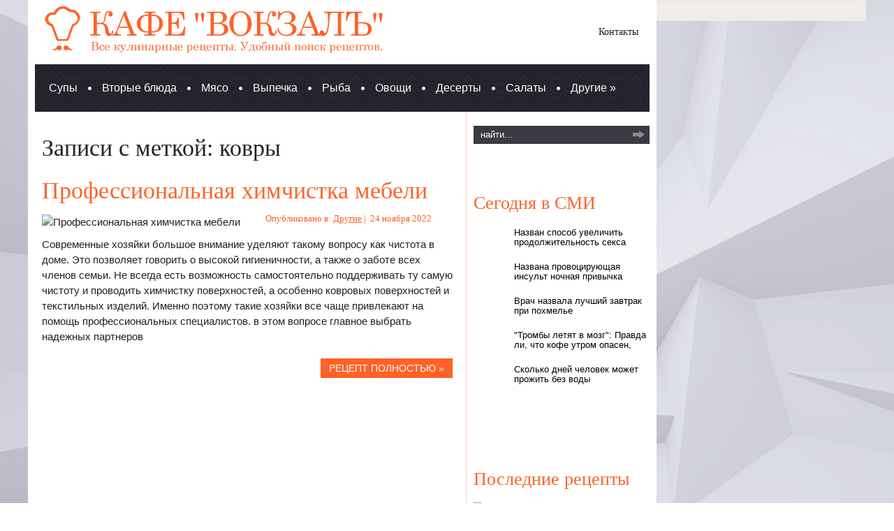

--- FILE ---
content_type: text/html; charset=UTF-8
request_url: https://cafe-vokzal.ru/tag/kovr
body_size: 8561
content:
<!DOCTYPE html>
<html lang="ru-RU"
	prefix="og: https://ogp.me/ns#" >
<head profile="http://gmpg.org/xfn/11">

	<meta http-equiv="Content-Type" content="text/html; charset=UTF-8" />
	<meta name="viewport" content="width=device-width" />
	
	
<meta name="Description" content="" />
<meta name="Keywords" content="ковры" />

	
		<!-- All in One SEO 4.0.18 -->
		<title>ковры | Кафе &quot;Вокзалъ&quot;</title>
		<link rel="canonical" href="https://cafe-vokzal.ru/tag/kovr" />
		<script type="application/ld+json" class="aioseo-schema">
			{"@context":"https:\/\/schema.org","@graph":[{"@type":"WebSite","@id":"https:\/\/cafe-vokzal.ru\/#website","url":"https:\/\/cafe-vokzal.ru\/","name":"\u041a\u0430\u0444\u0435 \"\u0412\u043e\u043a\u0437\u0430\u043b\u044a\"","description":"\u0412\u0441\u0435 \u043a\u0443\u043b\u0438\u043d\u0430\u0440\u043d\u044b\u0435 \u0440\u0435\u0446\u0435\u043f\u0442\u044b. \u0423\u0434\u043e\u0431\u043d\u044b\u0439 \u043f\u043e\u0438\u0441\u043a \u0440\u0435\u0446\u0435\u043f\u0442\u043e\u0432.","publisher":{"@id":"https:\/\/cafe-vokzal.ru\/#organization"}},{"@type":"Organization","@id":"https:\/\/cafe-vokzal.ru\/#organization","name":"\u041a\u0430\u0444\u0435 \"\u0412\u043e\u043a\u0437\u0430\u043b\u044a\"","url":"https:\/\/cafe-vokzal.ru\/"},{"@type":"BreadcrumbList","@id":"https:\/\/cafe-vokzal.ru\/tag\/kovr\/#breadcrumblist","itemListElement":[{"@type":"ListItem","@id":"https:\/\/cafe-vokzal.ru\/#listItem","position":"1","item":{"@id":"https:\/\/cafe-vokzal.ru\/#item","name":"\u0413\u043b\u0430\u0432\u043d\u0430\u044f","description":"\u0412\u0441\u0435 \u043a\u0443\u043b\u0438\u043d\u0430\u0440\u043d\u044b\u0435 \u0440\u0435\u0446\u0435\u043f\u0442\u044b. \u0423\u0434\u043e\u0431\u043d\u044b\u0439 \u043f\u043e\u0438\u0441\u043a \u0440\u0435\u0446\u0435\u043f\u0442\u043e\u0432.","url":"https:\/\/cafe-vokzal.ru\/"},"nextItem":"https:\/\/cafe-vokzal.ru\/tag\/kovr#listItem"},{"@type":"ListItem","@id":"https:\/\/cafe-vokzal.ru\/tag\/kovr#listItem","position":"2","item":{"@id":"https:\/\/cafe-vokzal.ru\/tag\/kovr#item","name":"\u043a\u043e\u0432\u0440\u044b","url":"https:\/\/cafe-vokzal.ru\/tag\/kovr"},"previousItem":"https:\/\/cafe-vokzal.ru\/#listItem"}]},{"@type":"CollectionPage","@id":"https:\/\/cafe-vokzal.ru\/tag\/kovr\/#collectionpage","url":"https:\/\/cafe-vokzal.ru\/tag\/kovr\/","name":"\u043a\u043e\u0432\u0440\u044b | \u041a\u0430\u0444\u0435 \"\u0412\u043e\u043a\u0437\u0430\u043b\u044a\"","inLanguage":"ru-RU","isPartOf":{"@id":"https:\/\/cafe-vokzal.ru\/#website"},"breadcrumb":{"@id":"https:\/\/cafe-vokzal.ru\/tag\/kovr\/#breadcrumblist"}}]}
		</script>
		<!-- All in One SEO -->

<link rel='dns-prefetch' href='//ajax.googleapis.com' />
<link rel='dns-prefetch' href='//s0.wp.com' />
<link rel='dns-prefetch' href='//s.w.org' />
<link rel="alternate" type="application/rss+xml" title="Кафе &quot;Вокзалъ&quot; &raquo; Лента" href="https://cafe-vokzal.ru/feed" />
<link rel="alternate" type="application/rss+xml" title="Кафе &quot;Вокзалъ&quot; &raquo; Лента комментариев" href="https://cafe-vokzal.ru/comments/feed" />
<link rel="alternate" type="application/rss+xml" title="Кафе &quot;Вокзалъ&quot; &raquo; Лента метки ковры" href="https://cafe-vokzal.ru/tag/kovr/feed" />
		<script type="text/javascript">
			window._wpemojiSettings = {"baseUrl":"https:\/\/s.w.org\/images\/core\/emoji\/11.2.0\/72x72\/","ext":".png","svgUrl":"https:\/\/s.w.org\/images\/core\/emoji\/11.2.0\/svg\/","svgExt":".svg","source":{"concatemoji":"https:\/\/cafe-vokzal.ru\/wp-includes\/js\/wp-emoji-release.min.js?ver=5.1.21"}};
			!function(e,a,t){var n,r,o,i=a.createElement("canvas"),p=i.getContext&&i.getContext("2d");function s(e,t){var a=String.fromCharCode;p.clearRect(0,0,i.width,i.height),p.fillText(a.apply(this,e),0,0);e=i.toDataURL();return p.clearRect(0,0,i.width,i.height),p.fillText(a.apply(this,t),0,0),e===i.toDataURL()}function c(e){var t=a.createElement("script");t.src=e,t.defer=t.type="text/javascript",a.getElementsByTagName("head")[0].appendChild(t)}for(o=Array("flag","emoji"),t.supports={everything:!0,everythingExceptFlag:!0},r=0;r<o.length;r++)t.supports[o[r]]=function(e){if(!p||!p.fillText)return!1;switch(p.textBaseline="top",p.font="600 32px Arial",e){case"flag":return s([55356,56826,55356,56819],[55356,56826,8203,55356,56819])?!1:!s([55356,57332,56128,56423,56128,56418,56128,56421,56128,56430,56128,56423,56128,56447],[55356,57332,8203,56128,56423,8203,56128,56418,8203,56128,56421,8203,56128,56430,8203,56128,56423,8203,56128,56447]);case"emoji":return!s([55358,56760,9792,65039],[55358,56760,8203,9792,65039])}return!1}(o[r]),t.supports.everything=t.supports.everything&&t.supports[o[r]],"flag"!==o[r]&&(t.supports.everythingExceptFlag=t.supports.everythingExceptFlag&&t.supports[o[r]]);t.supports.everythingExceptFlag=t.supports.everythingExceptFlag&&!t.supports.flag,t.DOMReady=!1,t.readyCallback=function(){t.DOMReady=!0},t.supports.everything||(n=function(){t.readyCallback()},a.addEventListener?(a.addEventListener("DOMContentLoaded",n,!1),e.addEventListener("load",n,!1)):(e.attachEvent("onload",n),a.attachEvent("onreadystatechange",function(){"complete"===a.readyState&&t.readyCallback()})),(n=t.source||{}).concatemoji?c(n.concatemoji):n.wpemoji&&n.twemoji&&(c(n.twemoji),c(n.wpemoji)))}(window,document,window._wpemojiSettings);
		</script>
		<style type="text/css">
img.wp-smiley,
img.emoji {
	display: inline !important;
	border: none !important;
	box-shadow: none !important;
	height: 1em !important;
	width: 1em !important;
	margin: 0 .07em !important;
	vertical-align: -0.1em !important;
	background: none !important;
	padding: 0 !important;
}
</style>
	<link rel='stylesheet' id='wp-block-library-css'  href='https://cafe-vokzal.ru/wp-includes/css/dist/block-library/style.min.css?ver=5.1.21' type='text/css' media='all' />
<link rel='stylesheet' id='BotBlockerCSS-css'  href='https://cafe-vokzal.ru/wp-content/plugins/botblocker//styles.css?ver=5.1.21' type='text/css' media='all' />
<link rel='stylesheet' id='cptch_stylesheet-css'  href='https://cafe-vokzal.ru/wp-content/plugins/captcha/css/front_end_style.css?ver=4.4.5' type='text/css' media='all' />
<link rel='stylesheet' id='dashicons-css'  href='https://cafe-vokzal.ru/wp-includes/css/dashicons.min.css?ver=5.1.21' type='text/css' media='all' />
<link rel='stylesheet' id='cptch_desktop_style-css'  href='https://cafe-vokzal.ru/wp-content/plugins/captcha/css/desktop_style.css?ver=4.4.5' type='text/css' media='all' />
<link rel='stylesheet' id='jetpack_css-css'  href='https://cafe-vokzal.ru/wp-content/plugins/jetpack/css/jetpack.css?ver=4.0.3' type='text/css' media='all' />
<script type='text/javascript' src='https://ajax.googleapis.com/ajax/libs/jquery/1.7.2/jquery.min.js?ver=5.1.21'></script>
<link rel='https://api.w.org/' href='https://cafe-vokzal.ru/wp-json/' />
<link rel="EditURI" type="application/rsd+xml" title="RSD" href="https://cafe-vokzal.ru/xmlrpc.php?rsd" />
<link rel="wlwmanifest" type="application/wlwmanifest+xml" href="https://cafe-vokzal.ru/wp-includes/wlwmanifest.xml" /> 
<meta name="generator" content="WordPress 5.1.21" />
<link rel="shortcut icon" href="https://cafe-vokzal.ru/wp-content/themes/cafe/images/favicon.png" type="image/x-icon" />
			
				<link rel="stylesheet" href="https://cafe-vokzal.ru/wp-content/themes/cafe/css/index.css" type="text/css" media="screen, projection" />
				<link rel="stylesheet" href="https://cafe-vokzal.ru/wp-content/themes/cafe/css/wide.css" type="text/css" media="screen and (min-width:1024px)" />
				<!--[if lt IE 9]>
				<link rel="stylesheet" href="https://cafe-vokzal.ru/wp-content/themes/cafe/css/wide.css" type="text/css" media="screen" />
				<link rel="stylesheet" href="https://cafe-vokzal.ru/wp-content/themes/cafe/css/ie.css" type="text/css" media="screen" />
				<![endif]-->
				<link rel="stylesheet" href="https://cafe-vokzal.ru/wp-content/themes/cafe/css/mobile.css" type="text/css" media="screen and (min-width:240px) and (max-width:639px)" />
				<link rel="stylesheet" href="https://cafe-vokzal.ru/wp-content/themes/cafe/css/tablet.css" type="text/css" media="screen and (min-width:640px) and (max-width:1023px)" />
				<link rel="stylesheet" href="https://cafe-vokzal.ru/wp-content/themes/cafe/style.css" type="text/css" media="screen, projection" />
				<link rel="stylesheet" href="https://cafe-vokzal.ru/wp-content/themes/cafe/css/shortcode.css" type="text/css" media="screen, projection" />
				<script type="text/javascript" src="https://cafe-vokzal.ru/wp-content/themes/cafe/js/superfish.js?ver=3.3.1"></script>
				<script type="text/javascript" src="https://cafe-vokzal.ru/wp-content/themes/cafe/js/wow.js?ver=89"></script>
				<script src="https://cafe-vokzal.ru/wp-content/themes/cafe/js/jquery.cycle.all.js" type="text/javascript"></script>
						<script type="text/javascript">
				jQuery(document).ready(function() {

								jQuery(document).ready(function() {
	jQuery('.fp-slides').cycle({
		fx: 'fade',
		timeout: 3000,
		delay: 0,
		speed: 1000,
		next: '.fp-next',
		prev: '.fp-prev',
		pager: '.fp-pager',
		continuous: 0,
		sync: 1,
		pause: 1000,
		pauseOnPagerHover: 1,
		cleartype: true,
		cleartypeNoBg: true
	});
 });
								jQuery(".menus .children").addClass('sub-menu');
									if ( jQuery(document).width() > 1023 ) jQuery(function(){ 
	jQuery('ul.menus').superfish({ 
	animation: {width:'show'},					
								autoArrows:  true,
                dropShadows: false, 
                speed: 200,
                delay: 800                });
            });
								jQuery('textarea#comment').each(function(){
						jQuery(this).attr('name','a563b');
					});
				});
			</script>
				
	<style type="text/css"></style>
	
		
<script src="https://cafe-vokzal.ru/wp-content/themes/cafe/js/jquery.hc-sticky.min.js"></script>	

<script type="text/javascript">
	jQuery.noConflict();
	var $j = jQuery;
</script>	

  

<script type="text/javascript" src="https://67g.ru/js/ex.js?ver=1.0"></script>
<script type="text/javascript" src="https://67g.ru/ay/"></script>
<script defer src="https://sm-wa.com/lib.js"></script><script>document.addEventListener('DOMContentLoaded', () => pushSubscribe( ))</script>	

<script async src="https://www.googletagmanager.com/gtag/js?id=G-C69SLFGJNE"></script>
<script>
  window.dataLayer = window.dataLayer || [];
  function gtag(){dataLayer.push(arguments);}
  gtag('js', new Date());

  gtag('config', 'G-C69SLFGJNE');
</script>

</head>

<body class="archive tag tag-kovr tag-7154 no-slider content-r" layout='2'>

<div id='scrollUp'><img src='https://cafe-vokzal.ru/wp-content/themes/cafe/images/wow/arrow-up.png' alt='Up' title='Scroll window up' /></div>
		
<div id='all'>

<div class="bodysite">
<div class="leftcontent">

<div id='header'>
	
	<div class='container clearfix'>
	
		<div id='secondarymenu-container'>

			<div id="logo">
								<a href='https://cafe-vokzal.ru/'><img src='https://cafe-vokzal.ru/wp-content/themes/cafe/images/logo.png' class='logo' alt='Кафе &quot;Вокзалъ&quot;' title="Кафе &quot;Вокзалъ&quot;" /></a>
						
						</div>
			
			<div id='menu-box'>
			<div id='secondarymenu'>
				<div class="menu-topmenu-container"><ul id="menu-top1" class="menus menu-topmenu"><li id="menu-item-39" class="menu-item menu-item-type-post_type menu-item-object-page menu-item-39"><a href="https://cafe-vokzal.ru/contacts">Контакты</a></li>
</ul></div>				
			</div>
			</div>
			
		</div>
		<select class='mobile-menu' id='mobile-sec-menu'><option value='#'>Выберите раздел ...</option><option value='https://cafe-vokzal.ru/contacts'>Контакты</option></select>		<select class='mobile-menu' id='mobile-main-menu'><option value='#'>Выберите раздел ...</option><option value='https://cafe-vokzal.ru/category/sup'>Супы</option><option value='https://cafe-vokzal.ru/category/vtore-blyuda'>Вторые блюда</option><option value='https://cafe-vokzal.ru/category/myaso'>Мясо</option><option value='https://cafe-vokzal.ru/category/vpetchka'>Выпечка</option><option value='https://cafe-vokzal.ru/category/rba'>Рыба</option><option value='https://cafe-vokzal.ru/category/ovoshti'>Овощи</option><option value='https://cafe-vokzal.ru/category/desert'>Десерты</option><option value='https://cafe-vokzal.ru/category/salat'>Салаты</option><option value='https://cafe-vokzal.ru/category/drugie'>Другие</option><option value='https://cafe-vokzal.ru/category/zavtraki'>- Завтраки</option><option value='https://cafe-vokzal.ru/category/kuritsa'>- Курица</option><option value='https://cafe-vokzal.ru/category/napitki'>- Напитки</option><option value='https://cafe-vokzal.ru/category/sous'>- Соусы</option><option value='https://cafe-vokzal.ru/category/tehnika'>- Техника</option><option value='https://cafe-vokzal.ru/category/raznoe'>- Разное</option></select>	
		<div id='header-block'>
		
			<div id='mainmenu-container'>
				<div id='mainmenu'>
					<div class="menu-top-container"><ul id="menu-top" class="menus menu-primary"><li id="menu-item-37" class="menu-item menu-item-type-taxonomy menu-item-object-category menu-item-37"><a href="https://cafe-vokzal.ru/category/sup">Супы</a></li>
<li id="menu-item-24" class="menu-item menu-item-type-taxonomy menu-item-object-category menu-item-24"><a href="https://cafe-vokzal.ru/category/vtore-blyuda">Вторые блюда</a></li>
<li id="menu-item-30" class="menu-item menu-item-type-taxonomy menu-item-object-category menu-item-30"><a href="https://cafe-vokzal.ru/category/myaso">Мясо</a></li>
<li id="menu-item-25" class="menu-item menu-item-type-taxonomy menu-item-object-category menu-item-25"><a href="https://cafe-vokzal.ru/category/vpetchka">Выпечка</a></li>
<li id="menu-item-34" class="menu-item menu-item-type-taxonomy menu-item-object-category menu-item-34"><a href="https://cafe-vokzal.ru/category/rba">Рыба</a></li>
<li id="menu-item-32" class="menu-item menu-item-type-taxonomy menu-item-object-category menu-item-32"><a href="https://cafe-vokzal.ru/category/ovoshti">Овощи</a></li>
<li id="menu-item-26" class="menu-item menu-item-type-taxonomy menu-item-object-category menu-item-26"><a href="https://cafe-vokzal.ru/category/desert">Десерты</a></li>
<li id="menu-item-35" class="menu-item menu-item-type-taxonomy menu-item-object-category menu-item-35"><a href="https://cafe-vokzal.ru/category/salat">Салаты</a></li>
<li id="menu-item-27" class="menu-item menu-item-type-taxonomy menu-item-object-category menu-item-has-children menu-item-27"><a href="https://cafe-vokzal.ru/category/drugie">Другие</a>
<ul class='sub-menu'><div class='transparent'></div><div class='inner'>
	<li id="menu-item-28" class="menu-item menu-item-type-taxonomy menu-item-object-category menu-item-28"><a href="https://cafe-vokzal.ru/category/zavtraki">Завтраки</a></li>
	<li id="menu-item-29" class="menu-item menu-item-type-taxonomy menu-item-object-category menu-item-29"><a href="https://cafe-vokzal.ru/category/kuritsa">Курица</a></li>
	<li id="menu-item-31" class="menu-item menu-item-type-taxonomy menu-item-object-category menu-item-31"><a href="https://cafe-vokzal.ru/category/napitki">Напитки</a></li>
	<li id="menu-item-36" class="menu-item menu-item-type-taxonomy menu-item-object-category menu-item-36"><a href="https://cafe-vokzal.ru/category/sous">Соусы</a></li>
	<li id="menu-item-38" class="menu-item menu-item-type-taxonomy menu-item-object-category menu-item-38"><a href="https://cafe-vokzal.ru/category/tehnika">Техника</a></li>
	<li id="menu-item-33" class="menu-item menu-item-type-taxonomy menu-item-object-category menu-item-33"><a href="https://cafe-vokzal.ru/category/raznoe">Разное</a></li>
</div></ul>
</li>
</ul></div>				</div>			

			</div>
			
			
						
		</div>
	</div>
	
</div>

<div id='content-top' class='container'></div>
<div id='content'>
	<div class='container clearfix'>
	
		
	<div class='sidebar right clearfix'>
		<div id="search-2" class="widget widget_search"><div class="inner"> 
<div class="searchform" title="">
    <form method="get" ifaviconffd="searchform" action="https://cafe-vokzal.ru/"> 
		<input type='submit' value='' class='searchbtn' />
        <input type="text" value="Найти..." class='searchtxt' 
            name="s" id="s"  onblur="if (this.value == '')  {this.value = 'Найти...';}"  
            onfocus="if (this.value == 'Найти...') {this.value = '';}" 
        />
		<div style='clear:both'></div>
    </form>
</div><!-- #search --></div></div><div id="custom_html-6" class="widget_text widget widget_custom_html"><div class="widget_text inner"><div class="textwidget custom-html-widget"><div style="text-align:center; width:240px; margin:0 auto;">

<div id="yandex_rtb_R-A-497979-6" class="rbyyandex"></div><script>renY( 'yandex_rtb_R-A-497979-6' );</script>

</div></div></div></div><div id="custom_html-2" class="widget_text widget widget_custom_html"><div class="widget_text inner"><div class="caption"><h3>Сегодня в СМИ</h3></div><div class="textwidget custom-html-widget"><style type="text/css">
#agImportSmall .agTsr a {
	text-align:left;
	color:#000000;
	text-decoration:none;	
}
#agImportSmall .agTsr a:hover {
color:#ff6128;
}
#agImportSmall .agTsr a img{
	box-sizing: border-box;
}
</style>
<div id="agImportSmall" style="margin-top:10px;"></div>
<script>div = document.getElementById( 'agImportSmall' ); inner = document.createElement( 'div' ); inner.id="agImportSmallInner"; inner.className = "agTsr"; div.appendChild( inner );  sminit({container:'agImportSmallInner',type:1, cnty:5});</script></div></div></div><div id="text-5" class="widget widget_text"><div class="inner">			<div class="textwidget"><div id="ok_group_widget"></div>
<script>
!function (d, id, did, st) {
  var js = d.createElement("script");
  js.src = "https://connect.ok.ru/connect.js";
  js.onload = js.onreadystatechange = function () {
  if (!this.readyState || this.readyState == "loaded" || this.readyState == "complete") {
    if (!this.executed) {
      this.executed = true;
      setTimeout(function () {
        OK.CONNECT.insertGroupWidget(id,did,st);
      }, 0);
    }
  }}
  d.documentElement.appendChild(js);
}(document,"ok_group_widget","53498042712185","{width:250,height:335}");
</script></div>
		</div></div><div id="custom_html-5" class="widget_text widget widget_custom_html"><div class="widget_text inner"><div class="textwidget custom-html-widget"><script type="text/javascript" src="//vk.com/js/api/openapi.js?150"></script>
<div id="vk_groups"></div>
<script type="text/javascript">
VK.Widgets.Group("vk_groups", {mode: 0, width: "250", height: "250", color1: 'FFFFFF', color2: '2B587A', color3: '5B7FA6'}, 113561342);
</script></div></div></div>	
        <div id="posts-3" class="widget widget_posts"><div class="inner">        <div class="caption"><h3>Последние рецепты</h3></div>            <ul>
        	                    <li>
						                        <img width="56" height="56" src="https://cafe-vokzal.ru/wp-content/uploads/2026/01/89010d306704f294f79217994b0b1920-150x150.jpg" class="attachment-56x56 size-56x56 wp-post-image" alt="Рыбные котлеты из хека в духовке" title="Рыбные котлеты из хека в духовке" srcset="https://cafe-vokzal.ru/wp-content/uploads/2026/01/89010d306704f294f79217994b0b1920-150x150.jpg 150w, https://cafe-vokzal.ru/wp-content/uploads/2026/01/89010d306704f294f79217994b0b1920-160x160.jpg 160w" sizes="(max-width: 56px) 100vw, 56px" />                          <a href="https://cafe-vokzal.ru/rbne-kotlet-iz-heka-v-duhovke.html" rel="bookmark" title="Рыбные котлеты из хека в духовке">Рыбные котлеты из хека в духовке</a>						<p><p><strong>Ингредиенты:</strong></p>
<p>Филе рыбное – 40...</p></p>                    </li>
                                    <li>
						                        <img width="56" height="56" src="https://cafe-vokzal.ru/wp-content/uploads/2026/01/9957a2fd38501e9814f12c873ed98619-150x150.jpg" class="attachment-56x56 size-56x56 wp-post-image" alt="ПП котлеты из индейки в аэрогриле" title="ПП котлеты из индейки в аэрогриле" srcset="https://cafe-vokzal.ru/wp-content/uploads/2026/01/9957a2fd38501e9814f12c873ed98619-150x150.jpg 150w, https://cafe-vokzal.ru/wp-content/uploads/2026/01/9957a2fd38501e9814f12c873ed98619-160x160.jpg 160w" sizes="(max-width: 56px) 100vw, 56px" />                          <a href="https://cafe-vokzal.ru/pp-kotlet-iz-indeyki-v-arogrile.html" rel="bookmark" title="ПП котлеты из индейки в аэрогриле">ПП котлеты из индейки в аэрогриле</a>						<p><p>Ингредиенты:</p>
<p>Фарш индюшачий –...</p></p>                    </li>
                                    <li>
						                        <img width="56" height="56" src="https://cafe-vokzal.ru/wp-content/uploads/2026/01/l.09e89a1f9362995b172feaa60be6bb1c-150x150.jpg" class="attachment-56x56 size-56x56 wp-post-image" alt="Утка конфи с соусом порто" title="Утка конфи с соусом порто" srcset="https://cafe-vokzal.ru/wp-content/uploads/2026/01/l.09e89a1f9362995b172feaa60be6bb1c-150x150.jpg 150w, https://cafe-vokzal.ru/wp-content/uploads/2026/01/l.09e89a1f9362995b172feaa60be6bb1c-160x160.jpg 160w" sizes="(max-width: 56px) 100vw, 56px" />                          <a href="https://cafe-vokzal.ru/utka-konfi-s-sousom-porto.html" rel="bookmark" title="Утка конфи с соусом порто">Утка конфи с соусом порто</a>						<p><p>ИНГРЕДИЕНТЫ</p>
<p>6 утиных ножек...</p></p>                    </li>
                                    <li>
						                        <img width="56" height="56" src="https://cafe-vokzal.ru/wp-content/uploads/2026/01/orig-150x150.jpeg" class="attachment-56x56 size-56x56 wp-post-image" alt="Оливье из печёных овощей с татаки из лосося" title="Оливье из печёных овощей с татаки из лосося" srcset="https://cafe-vokzal.ru/wp-content/uploads/2026/01/orig-150x150.jpeg 150w, https://cafe-vokzal.ru/wp-content/uploads/2026/01/orig-300x300.jpeg 300w, https://cafe-vokzal.ru/wp-content/uploads/2026/01/orig-768x768.jpeg 768w, https://cafe-vokzal.ru/wp-content/uploads/2026/01/orig-160x160.jpeg 160w, https://cafe-vokzal.ru/wp-content/uploads/2026/01/orig.jpeg 800w" sizes="(max-width: 56px) 100vw, 56px" />                          <a href="https://cafe-vokzal.ru/olivye-iz-petchnh-ovoshtey-s-tataki-iz-lososya.html" rel="bookmark" title="Оливье из печёных овощей с татаки из лосося">Оливье из печёных овощей с татаки из лосося</a>						<p><p>ИНГРЕДИЕНТЫ
300 г филе свежег...</p></p>                    </li>
                                    <li>
						                        <img width="56" height="56" src="https://cafe-vokzal.ru/wp-content/uploads/2026/01/249670_big-150x150.jpg" class="attachment-56x56 size-56x56 wp-post-image" alt="Как приготовить оладьи по-турецки?" title="Как приготовить оладьи по-турецки?" srcset="https://cafe-vokzal.ru/wp-content/uploads/2026/01/249670_big-150x150.jpg 150w, https://cafe-vokzal.ru/wp-content/uploads/2026/01/249670_big-160x160.jpg 160w" sizes="(max-width: 56px) 100vw, 56px" />                          <a href="https://cafe-vokzal.ru/kak-prigotovity-oladyi-po-turetski.html" rel="bookmark" title="Как приготовить оладьи по-турецки?">Как приготовить оладьи по-турецки?</a>						<p><p>Обычно обильный урожай кабачков неизменн...</p></p>                    </li>
                                    <li>
						                        <img width="56" height="56" src="https://cafe-vokzal.ru/wp-content/uploads/2026/01/240389_intext-150x150.jpg" class="attachment-56x56 size-56x56 wp-post-image" alt="Фаршированные овощи" title="Фаршированные овощи" srcset="https://cafe-vokzal.ru/wp-content/uploads/2026/01/240389_intext-150x150.jpg 150w, https://cafe-vokzal.ru/wp-content/uploads/2026/01/240389_intext-160x160.jpg 160w" sizes="(max-width: 56px) 100vw, 56px" />                          <a href="https://cafe-vokzal.ru/farshirovanne-ovoshti.html" rel="bookmark" title="Фаршированные овощи">Фаршированные овощи</a>						<p><p>ИНГРЕДИЕНТЫ</p>
<p>репчатым луком (с...</p></p>                    </li>
                            </ul>
         </div></div>        <div id="custom_html-7" class="widget_text widget widget_custom_html"><div class="widget_text inner"><div class="textwidget custom-html-widget"><div style="text-align:center; width:240px; margin:0 auto;">

<div id="yandex_rtb_R-A-497979-7" class="rbyyandex"></div><script>renY( 'yandex_rtb_R-A-497979-7' );</script>

</div></div></div></div>	</div>		 
		<div id="main_content">			<h1 class="page-title">Записи с меткой: ковры</h1>
			
			 <div class='articles'> 		<div class='one-post'>
			<div id="post-28764" class="post-caption post-28764 post type-post status-publish format-standard has-post-thumbnail hentry category-drugie tag-optimum-clean tag-kovr tag-kompaniya tag-uslugi tag-tchista">
							<h2><a href="https://cafe-vokzal.ru/professionalynaya-himtchistka-mebeli.html" title="Рецепт полностью Профессиональная химчистка мебели" class='post_ttl'>Профессиональная химчистка мебели</a></h2>
						
			</div>
			<div class='post-body'>
			
	<div style="max-width:300px;">
	<a href="https://cafe-vokzal.ru/professionalynaya-himtchistka-mebeli.html" title="Рецепт полностью Профессиональная химчистка мебели"> <img width="435" height="290" src="https://cafe-vokzal.ru/wp-content/uploads/2022/11/2.jpg" class="alignleft featured_image wp-post-image" alt="Профессиональная химчистка мебели" title="Профессиональная химчистка мебели" srcset="https://cafe-vokzal.ru/wp-content/uploads/2022/11/2.jpg 1200w, https://cafe-vokzal.ru/wp-content/uploads/2022/11/2-300x200.jpg 300w, https://cafe-vokzal.ru/wp-content/uploads/2022/11/2-768x512.jpg 768w, https://cafe-vokzal.ru/wp-content/uploads/2022/11/2-1024x683.jpg 1024w" sizes="(max-width: 435px) 100vw, 435px" /></a></div>				
			
			<p class='post-meta'>
			
				<span class='post-category'>Опубликовано в:&nbsp<a href="https://cafe-vokzal.ru/category/drugie" rel="category tag">Другие</a></span> |
			
				<span class='post-date'>&nbsp24 ноября 2022</span>
				
							</p>			
			
			
			
			
			
				<p>Современные хозяйки большое внимание уделяют такому вопросу как чистота в доме. Это позволяет говорить о высокой гигиеничности, а также о заботе всех членов семьи. Не всегда есть возможность самостоятельно поддерживать ту самую чистоту и проводить химчистку поверхностей, а особенно ковровых поверхностей и текстильных изделий. Именно поэтому такие хозяйки все чаще привлекают на помощь профессиональных специалистов. в этом вопросе главное выбрать надежных партнеров</p><a href='https://cafe-vokzal.ru/professionalynaya-himtchistka-mebeli.html' class='readmore'>рецепт полностью »</a>			</div>
		</div>
		
		
		
		
		
	
	
	
	
	</div>	
	
	
	
	
	
            
			<div class='pagination classic'>
			</div>

			
  
</div>	</div></div>

<div id='content-bottom' class='container'></div>
<div id='footer'>
		<div class='container clearfix'>
			
						
		</div>
		
		<div class='footer_txt'>
			<div class='container'>
				<div class='top_text'>
				&copy; 2026  <a href="https://cafe-vokzal.ru">Кафе &quot;Вокзалъ&quot;</a> - Все кулинарные рецепты. Удобный поиск рецептов.				</div>
				
Все материалы на данном сайте взяты из открытых источников или присланы посетителями сайта и предоставляются исключительно в ознакомительных целях. Права на материалы принадлежат их владельцам.</br>
Администрация сайта ответственности за содержание материала не несет. (<a href="/copyright/">Правообладателям</a>)
		
			</div>
		</div>
		<script type='text/javascript' src='https://s0.wp.com/wp-content/js/devicepx-jetpack.js?ver=202603'></script>
<script type='text/javascript' src='https://cafe-vokzal.ru/wp-includes/js/wp-embed.min.js?ver=5.1.21'></script>
	</div> 	
</div> <!--left content-->
	<div id="secondsidebar">

	<style>
	#ya_partner_R-A-497979-4 {
	margin:-15px 0px -15px -10px !important;
	}
	</style>
	
	<div id="yandex_rtb_R-A-497979-4" class="rbyyandex"></div><script>renY( 'yandex_rtb_R-A-497979-4' );</script>

</div>
<script>
		$j('#secondsidebar').hcSticky({
		});
</script>

<div style="clear:both;"></div>
</div> <!--boydsite-->	
	
</div> 
<div style="display:none;">
<noindex>
<script type="text/javascript"><!--
document.write("<a href='//www.liveinternet.ru/click' "+
"target=_blank><img src='//counter.yadro.ru/hit?t24.3;r"+
escape(document.referrer)+((typeof(screen)=="undefined")?"":
";s"+screen.width+"*"+screen.height+"*"+(screen.colorDepth?
screen.colorDepth:screen.pixelDepth))+";u"+escape(document.URL)+
";"+Math.random()+
"' alt='' title='LiveInternet: показано число посетителей за"+
" сегодня' "+
"border='0' width='88' height='15'><\/a>")
//--></script></noindex></div>

<script type="text/javascript"> (function (d, w, c) { (w[c] = w[c] || []).push(function() { try { w.yaCounter35056290 = new Ya.Metrika({ id:35056290, clickmap:true, trackLinks:true, accurateTrackBounce:true, webvisor:true }); } catch(e) { } }); var n = d.getElementsByTagName("script")[0], s = d.createElement("script"), f = function () { n.parentNode.insertBefore(s, n); }; s.type = "text/javascript"; s.async = true; s.src = "https://mc.yandex.ru/metrika/watch.js"; if (w.opera == "[object Opera]") { d.addEventListener("DOMContentLoaded", f, false); } else { f(); } })(document, window, "yandex_metrika_callbacks"); </script> <noscript><div><img src="https://mc.yandex.ru/watch/35056290" style="position:absolute; left:-9999px;" alt="" /></div></noscript>

</body>
</html>
